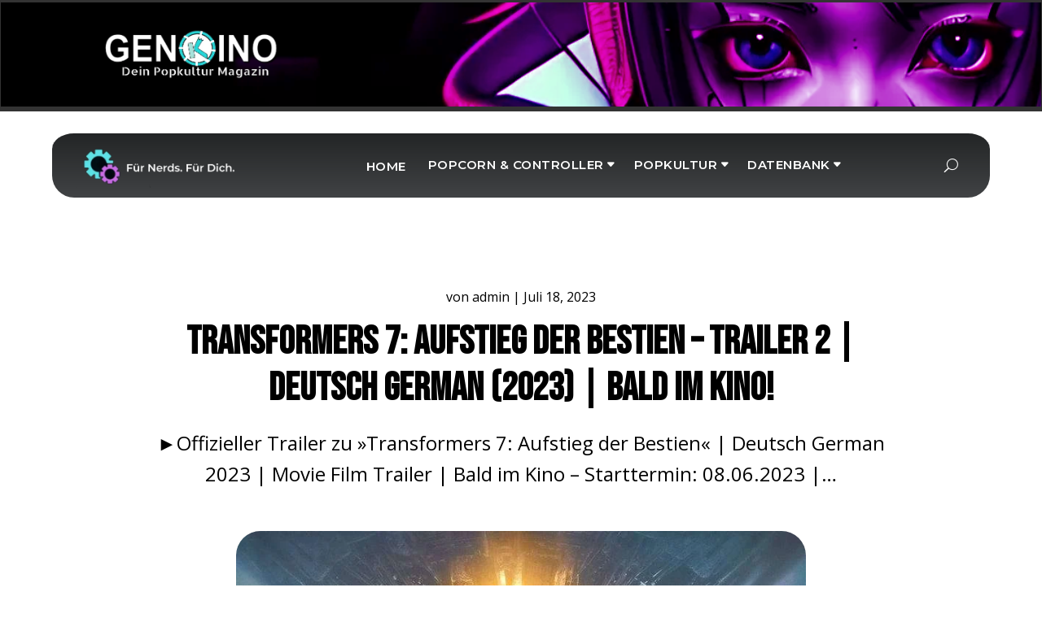

--- FILE ---
content_type: text/css
request_url: https://genkino-magazin.de/wp-content/litespeed/ucss/c2af02367dbb363f167fd374a314ca65.css?ver=c6b85
body_size: 2054
content:
ul{box-sizing:border-box}:root{--wp--preset--font-size--normal:16px;--wp--preset--font-size--huge:42px;--header-height:70px;--z-index-1:100;--z-index-2:200;--z-index-3:300;--z-index-4:400;--z-index-hp-action:400;--z-index-5:500;--z-index-6:600;--z-index-modal:600;--z-index-hp-action-modal:700;--z-index-10:1000;--z-index-intercom-1:1100;--z-index-intercom-2:1200;--z-index-intercom-3:1300;--z-index-max:2147483647;--z-index-child-1:10;--z-index-child-2:20;--tooltip-width:250px;--primary-hostinger:#673de6;--primary-light-hostinger:#ebe4ff;--secondary-hostinger:#ff4546;--header-text-hostinger:rgba(#ebe4ff,30%);--primary-hosting24:#2760b8;--primary-light-hosting24:#ebe4ff;--secondary-hosting24:#ff6525;--header-text-hosting24:rgba(#2760b8,30%);--primary-weblink:#4285f4;--primary-light-weblink:#ebe4ff;--secondary-weblink:#ff6525;--header-text-weblink:rgba(#4285f4,30%);--primary-hostmania:#4285f4;--primary-light-hostmania:#ebe4ff;--secondary-hostmania:#ff6525;--header-text-hostmania:rgba(#4285f4,30%);--amazon-button-color:#000;--amazon-button-border:#74612f;--amazon-button-bg-gradient-1:#f2dfa7;--amazon-button-bg-gradient-2:#e9c565;--swiper-theme-color:#007aff;--swiper-navigation-size:44px}html :where(img[class*=wp-image-]){height:auto;max-width:100%}:focus>[class*=" c4-border"] figcaption:after,:focus>[class*=" c4-border"] figcaption:before,:focus>[class*=" c4-border"]:after,:focus>[class*=" c4-border"]:before,:focus>[class^=c4-border] figcaption:after,:focus>[class^=c4-border] figcaption:before,:focus>[class^=c4-border]:after,:focus>[class^=c4-border]:before{transform:scale(1)}:focus>.c4-border-bottom:before,:focus>.c4-border-horiz figcaption:after,:focus>.c4-border-horiz figcaption:before,:focus>.c4-border-vert:after,:focus>.c4-border-vert:before{transition-delay:480ms}:focus>.c4-border-bottom:after{transition-delay:0s}:focus>.c4-border-right figcaption:before,:focus>.c4-border-top:after{transition-delay:480ms}:focus>.c4-border-right figcaption:after,:focus>.c4-border-top:before{transition-delay:0s}:focus>.c4-border-left figcaption:after{transition-delay:480ms}:focus>.c4-border-left figcaption:before,:focus>.c4-border-top-left figcaption:before,:focus>.c4-border-top-left:before{transition-delay:0s}:focus>.c4-border-top-left figcaption:after,:focus>.c4-border-top-left:after{transition-delay:480ms;transition-delay:calc(var(--transition-duration)/1.25)}:focus>.c4-border-top-right:before{transition-delay:0s}:focus>.c4-border-bottom-left:before,:focus>.c4-border-top-right figcaption:before,:focus>.c4-border-top-right:after{transition-delay:480ms;transition-delay:calc(var(--transition-duration)/1.25)}:focus>.c4-border-bottom-left figcaption:before,:focus>.c4-border-bottom-left:after,:focus>.c4-border-top-right figcaption:after{transition-delay:0s}:focus>.c4-border-bottom-left figcaption:after,:focus>.c4-border-bottom-right figcaption:before,:focus>.c4-border-bottom-right:before{transition-delay:480ms;transition-delay:calc(var(--transition-duration)/1.25)}:focus>.c4-border-bottom-right figcaption:after,:focus>.c4-border-bottom-right:after,:focus>.c4-border-cc-1 figcaption:before{transition-delay:0s}:focus>.c4-border-cc-1:before{transition-delay:.3s}:focus>.c4-border-cc-1:after,:focus>.c4-border-ccc-1:before{transition-delay:.9s}:focus>.c4-border-cc-1 figcaption:after{transition-delay:.6s}:focus>.c4-border-ccc-1:after{transition-delay:.3s}:focus>.c4-border-ccc-1 figcaption:before{transition-delay:0s}:focus>.c4-border-ccc-1 figcaption:after{transition-delay:.6s}:focus>.c4-border-fade figcaption:after,:focus>.c4-border-fade figcaption:before,:focus>.c4-border-fade:after,:focus>.c4-border-fade:before{opacity:1}:focus>.c4-image-zoom-in img{transform:scale(1.25)}:focus>.c4-image-zoom-out img{transform:scale(1)}:focus>.c4-image-pan-up img{transform:scale(1.2) translate(0,-15%)}:focus>.c4-image-pan-down img{transform:scale(1.2) translate(0,15%)}:focus>.c4-image-pan-left img{transform:scale(1.2) translate(-15%,0)}:focus>.c4-image-pan-right img{transform:scale(1.2) translate(15%,0)}:focus>.c4-image-blur img{filter:blur(4px);transform:scale(1.1)}:focus>.c4-image-rotate-left img{transform:scale(1.3) rotate(-15deg)}:focus>.c4-image-rotate-right img{transform:scale(1.3) rotate(15deg)}:focus>.c4-izmir [class*=" c4-fade"],:focus>.c4-izmir [class^=c4-fade]{opacity:1;transform:translate(0)}:focus>.c4-izmir [class*=" c4-reveal"],:focus>.c4-izmir [class*=" c4-rotate"],:focus>.c4-izmir [class^=c4-reveal],:focus>.c4-izmir [class^=c4-rotate],:focus>.c4-izmir figcaption>*,:focus>.c4-izmir>img{opacity:1}:focus>.c4-izmir [class*=" c4-reveal"]>*,:focus>.c4-izmir [class*=" c4-rotate"]>*,:focus>.c4-izmir [class^=c4-reveal]>*,:focus>.c4-izmir [class^=c4-rotate]>*{transform:translate(0) rotate(0)}@font-face{font-display:swap;font-family:lg;src:url(/wp-content/plugins/diviflash/public/css/fonts/lg.eot?n1z373);src:url(/wp-content/plugins/diviflash/public/css/fonts/lg.eot?#iefixn1z373)format("embedded-opentype"),url(/wp-content/plugins/diviflash/public/css/fonts/lg.woff?n1z373)format("woff"),url(/wp-content/plugins/diviflash/public/css/fonts/lg.ttf?n1z373)format("truetype"),url(/wp-content/plugins/diviflash/public/css/fonts/lg.svg?n1z373#lg)format("svg");font-weight:400;font-style:normal}body #page-container{margin-top:0!important}.dtq-news-tricker{position:relative;display:flex;align-items:center}.dtq-news-title{color:#fff;font-size:16px;border-style:solid}.dtq-news-tricker .dtq-news-wrap{padding:0!important;list-style:none!important;margin-bottom:0!important}.dtq-news-tricker .dtq-news-wrap,.dtq-news-tricker .dtq-news-wrap li{white-space:nowrap;display:inline-block}.dtq-news-container{overflow:hidden;flex:1 1;min-height:5px}button::-moz-focus-inner{padding:0;border:0}.dtq-module a{color:inherit}.et_pb_post_extra:last-child{margin-bottom:0}.et_pb_blog_extras .et_pb_animation_off.et-waypoint:not(.et_pb_counters){opacity:1!important}.et_pb_text_align_left{text-align:left}.el-dbe-blog-extra,.et_pb_text_align_center{text-align:center}.et_pb_post_extra{display:-ms-flexbox;display:flex;-ms-flex-wrap:wrap;flex-wrap:wrap;width:100%}.et_pb_post_extra .post-content{-ms-flex-order:1;order:1;background:#fff}.et_pb_post_extra .entry-title{margin-top:10px;margin-bottom:10px}.et_pb_post_extra .post-content .post-meta{font-size:.875rem}.et_pb_post_extra.el_dbe_list .post-content{width:100%;float:left}.et_pb_post_extra.el_dbe_list .post-content .entry-title{margin-top:0;padding-bottom:0}.et_pb_post_extra.el_dbe_list .post-content .post-meta{padding-bottom:0}:focus>.df-hover-trigger .df-hover-effect .df-overlay{opacity:1}:focus>.df-image-zoom-in img{-webkit-transform:scale(1.25);transform:scale(1.25)}:focus>.df-image-zoom-out img{-webkit-transform:scale(1);transform:scale(1)}:focus>.df-image-pan-up img{-webkit-transform:scale(1.2) translateY(-15%);transform:scale(1.2) translateY(-15%)}:focus>.df-image-pan-down img{-webkit-transform:scale(1.2) translateY(15%);transform:scale(1.2) translateY(15%)}:focus>.df-image-pan-left img{-webkit-transform:scale(1.2) translate(-15%);transform:scale(1.2) translate(-15%)}:focus>.df-image-pan-right img{-webkit-transform:scale(1.2) translate(15%);transform:scale(1.2) translate(15%)}:focus>.df-image-blur img{-webkit-filter:blur(4px);filter:blur(4px);-webkit-transform:scale(1.1);transform:scale(1.1)}:focus>.df-image-rotate-left img{-webkit-transform:scale(1.3) rotate(-15deg);transform:scale(1.3) rotate(-15deg)}:focus>.df-image-rotate-right img{-webkit-transform:scale(1.3) rotate(15deg);transform:scale(1.3) rotate(15deg)}#difl-social-share-container .et_pb_module,.et-db #et-boc .et-l #difl-social-share-container .et_pb_module{margin:unset}.difl_social_share_container{width:auto;display:-ms-inline-flexbox;display:inline-flex;-ms-flex-pack:center;justify-content:center;-ms-flex-align:start;align-items:flex-start;-ms-flex-wrap:wrap;flex-wrap:wrap}.difl_social_share_item{line-height:0}.difl_social_share_icon i,.difl_social_share_item_wrapper{display:-ms-flexbox;display:flex;-ms-flex-align:center;align-items:center}.difl_social_share_item_wrapper{--df-ss-icon-font-size:16px;border-style:solid;-ms-flex-pack:start;justify-content:start;text-decoration:none}.difl_social_share_item_wrapper:hover{z-index:10}.difl_social_share_icon,.difl_social_share_icon i:before{text-align:center;height:calc(2*var(--df-ss-icon-font-size));width:calc(2*var(--df-ss-icon-font-size))}.difl_social_share_icon{color:#fff;z-index:2;border-style:solid;overflow:hidden}.difl_social_share_icon i{font-size:var(--df-ss-icon-font-size);line-height:calc(2*var(--df-ss-icon-font-size));height:100%;width:100%;-ms-flex-pack:center;justify-content:center}.difl_social_share_icon i:before{content:"";font-family:ETmodules;speak:none;font-style:normal;font-weight:400;font-variant:normal;text-transform:none}.difl_social_share_icon .df-social-share-fa-icon:before{font-family:FontAwesome}.difl_social_share_icon .df-social-share-reddit:before{content:""}.difl_social_share_icon .df-social-share-facebook:before{content:""}.difl_social_share_icon .df-social-share-twitter:before{content:""}body,body .et_pb_bg_layout_light .et_pb_post p{font-size:16px}h1,h2,h3,h4,h5,h6{color:#000;font-style:normal;text-transform:uppercase;text-decoration:none}body{line-height:1.8em}body,body .et_pb_bg_layout_light .et_pb_post p{font-weight:400}.mobile_menu_bar:after,.mobile_menu_bar:before,.nav-single a,a{color:#2ec4b6}.nav li ul{border-color:#2ec4b6}.et_pb_row{max-width:1800px}@media only screen and (min-width:2250px){.et_pb_row{padding:45px 0}.et_pb_section{padding:90px 0}}.et_pb_blog_grid h2,.et_pb_title_container h1,h1,h2,h3,h4,h5,h6{font-weight:700}@media only screen and (max-width:767px){body{font-size:15px}}h1,h2,h3,h4,h5,h6{font-family:"Bebas Neue",display}body,input,textarea{font-family:"Open Sans",Helvetica,Arial,Lucida,sans-serif}

--- FILE ---
content_type: text/css
request_url: https://genkino-magazin.de/wp-content/et-cache/26711/et-core-unified-tb-29544-tb-317130-tb-29545-deferred-26711.min.css?ver=1747818886
body_size: 2308
content:
.et_pb_section_1_tb_header.et_pb_section{padding-top:0px;padding-bottom:0px;background-color:RGBA(255,255,255,0)!important}.et_pb_row_1_tb_header.et_pb_row{padding-top:0px!important;padding-top:0px}.et_pb_row_1_tb_header,body #page-container .et-db #et-boc .et-l .et_pb_row_1_tb_header.et_pb_row,body.et_pb_pagebuilder_layout.single #page-container #et-boc .et-l .et_pb_row_1_tb_header.et_pb_row,body.et_pb_pagebuilder_layout.single.et_full_width_page #page-container #et-boc .et-l .et_pb_row_1_tb_header.et_pb_row{max-width:1200px}.et_pb_menu_0_tb_header.et_pb_menu ul li a{font-family:'Montserrat',Helvetica,Arial,Lucida,sans-serif;font-weight:600;text-transform:uppercase;font-size:15px;color:#ffffff!important;letter-spacing:0.5px}.et_pb_menu_0_tb_header.et_pb_menu{background-color:#ffffff;border-radius:27px 27px 27px 27px;border-top-width:8px;border-color:#FFFFFF;background:linear-gradient(#232526,#414345)!important}.et_pb_menu_0_tb_header{padding-top:12px;padding-right:9px;padding-bottom:12px;padding-left:9px;transform:translateX(0px) translateY(19px)}.et_pb_menu_0_tb_header.et_pb_menu .et-menu-nav li ul.sub-menu{border:none!important;padding:0}.et_pb_menu_0_tb_header.et_pb_menu ul li.current-menu-item a{color:#ffffff!important}.et_pb_menu_0_tb_header.et_pb_menu .nav li ul,.et_pb_menu_0_tb_header.et_pb_menu .et_mobile_menu,.et_pb_menu_0_tb_header.et_pb_menu .et_mobile_menu ul{background-color:#ffffff!important}.et_pb_menu_0_tb_header .et_pb_menu__logo-wrap .et_pb_menu__logo img{width:auto}.et_pb_menu_0_tb_header .et_pb_menu_inner_container>.et_pb_menu__logo-wrap,.et_pb_menu_0_tb_header .et_pb_menu__logo-slot{width:auto;max-width:100%}.et_pb_menu_0_tb_header .et_pb_menu_inner_container>.et_pb_menu__logo-wrap .et_pb_menu__logo img,.et_pb_menu_0_tb_header .et_pb_menu__logo-slot .et_pb_menu__logo-wrap img{height:55px;max-height:none}.et_pb_menu_0_tb_header .mobile_nav .mobile_menu_bar:before,.et_pb_menu_0_tb_header .et_pb_menu__icon.et_pb_menu__cart-button{color:#ffffff}.et_pb_menu_0_tb_header .et_pb_menu__icon.et_pb_menu__search-button,.et_pb_menu_0_tb_header .et_pb_menu__icon.et_pb_menu__close-search-button{display:flex;color:#ffffff}.et_pb_row_2_tb_header.et_pb_row{padding-top:0px!important;padding-bottom:0px!important;padding-top:0px;padding-bottom:0px}.et_pb_row_2_tb_header{transform:translateX(-7px) translateY(-270px)}@media only screen and (min-width:981px){.et_pb_row_1_tb_header,body #page-container .et-db #et-boc .et-l .et_pb_row_1_tb_header.et_pb_row,body.et_pb_pagebuilder_layout.single #page-container #et-boc .et-l .et_pb_row_1_tb_header.et_pb_row,body.et_pb_pagebuilder_layout.single.et_full_width_page #page-container #et-boc .et-l .et_pb_row_1_tb_header.et_pb_row{width:90%}}@media only screen and (max-width:980px){.et_pb_row_1_tb_header,body #page-container .et-db #et-boc .et-l .et_pb_row_1_tb_header.et_pb_row,body.et_pb_pagebuilder_layout.single #page-container #et-boc .et-l .et_pb_row_1_tb_header.et_pb_row,body.et_pb_pagebuilder_layout.single.et_full_width_page #page-container #et-boc .et-l .et_pb_row_1_tb_header.et_pb_row{width:100%}.et_pb_menu_0_tb_header.et_pb_menu{border-top-width:8px}.et_pb_menu_0_tb_header .et_pb_menu__icon.et_pb_menu__search-button,.et_pb_menu_0_tb_header .et_pb_menu__icon.et_pb_menu__close-search-button{display:none}}@media only screen and (max-width:767px){.et_pb_menu_0_tb_header.et_pb_menu{border-top-width:8px}.et_pb_menu_0_tb_header .et_pb_menu__icon.et_pb_menu__search-button,.et_pb_menu_0_tb_header .et_pb_menu__icon.et_pb_menu__close-search-button{display:none}}.et_pb_section_0_tb_body.et_pb_section{padding-bottom:26px}.et_pb_row_0_tb_body{display:flex;align-items:center;flex-wrap:wrap}.et_pb_code_0_tb_body{margin-bottom:0px!important}.et_pb_post_title_0_tb_body .et_pb_title_container h1.entry-title,.et_pb_post_title_0_tb_body .et_pb_title_container h2.entry-title,.et_pb_post_title_0_tb_body .et_pb_title_container h3.entry-title,.et_pb_post_title_0_tb_body .et_pb_title_container h4.entry-title,.et_pb_post_title_0_tb_body .et_pb_title_container h5.entry-title,.et_pb_post_title_0_tb_body .et_pb_title_container h6.entry-title{font-weight:700;font-size:34px;color:#000000!important;line-height:1.2em}.et_pb_post_title_0_tb_body .et_pb_title_container .et_pb_title_meta_container,.et_pb_post_title_0_tb_body .et_pb_title_container .et_pb_title_meta_container a{font-family:'Open Sans',Helvetica,Arial,Lucida,sans-serif;font-weight:400;font-size:16px;color:#000000!important}.et_pb_section .et_pb_post_title_0_tb_body.et_pb_post_title{margin-bottom:15px!important}.et_pb_post_title_1_tb_body .et_pb_title_container h1.entry-title,.et_pb_post_title_1_tb_body .et_pb_title_container h2.entry-title,.et_pb_post_title_1_tb_body .et_pb_title_container h3.entry-title,.et_pb_post_title_1_tb_body .et_pb_title_container h4.entry-title,.et_pb_post_title_1_tb_body .et_pb_title_container h5.entry-title,.et_pb_post_title_1_tb_body .et_pb_title_container h6.entry-title{font-weight:700;font-size:48px;color:#000000!important;line-height:1.2em}.et_pb_post_title_1_tb_body .et_pb_title_container .et_pb_title_meta_container,.et_pb_post_title_1_tb_body .et_pb_title_container .et_pb_title_meta_container a,.et_pb_blog_0_tb_body .et_pb_post .post-meta,.et_pb_blog_0_tb_body .et_pb_post .post-meta a,#left-area .et_pb_blog_0_tb_body .et_pb_post .post-meta,#left-area .et_pb_blog_0_tb_body .et_pb_post .post-meta a{font-family:'Open Sans',Helvetica,Arial,Lucida,sans-serif;font-weight:400;color:#2ec4b6!important}.et_pb_section .et_pb_post_title_1_tb_body.et_pb_post_title,.et_pb_heading_0_tb_body{margin-bottom:10px!important}.et_pb_text_0_tb_body.et_pb_text,.et_pb_text_0_tb_body.et_pb_text blockquote{color:#000000!important}.et_pb_text_0_tb_body{line-height:1.6em;font-family:'Open Sans',Helvetica,Arial,Lucida,sans-serif;font-weight:400;font-size:24px;line-height:1.6em}.et_pb_text_0_tb_body.et_pb_text a{color:#2ec4b6!important}.et_pb_text_0_tb_body a{font-weight:400}.et_pb_text_0_tb_body blockquote{font-family:'Bebas Neue',display;font-weight:700;border-color:rgba(0,191,181,0.66)}.et_pb_text_0_tb_body h1{font-family:'Bebas Neue',display;font-weight:700;font-size:72px;color:#000000!important;line-height:1.15em}.et_pb_text_0_tb_body h2,.et_pb_heading_0_tb_body .et_pb_heading_container h1,.et_pb_heading_0_tb_body .et_pb_heading_container h2,.et_pb_heading_0_tb_body .et_pb_heading_container h3,.et_pb_heading_0_tb_body .et_pb_heading_container h4,.et_pb_heading_0_tb_body .et_pb_heading_container h5,.et_pb_heading_0_tb_body .et_pb_heading_container h6,.et_pb_comments_0_tb_body h1.page_title,.et_pb_comments_0_tb_body h2.page_title,.et_pb_comments_0_tb_body h3.page_title,.et_pb_comments_0_tb_body h4.page_title,.et_pb_comments_0_tb_body h5.page_title,.et_pb_comments_0_tb_body h6.page_title{font-family:'Bebas Neue',display;font-weight:700;font-size:50px;color:#000000!important;line-height:1.2em}.et_pb_text_0_tb_body h3,.et_pb_comments_0_tb_body .comment-reply-title{font-family:'Bebas Neue',display;font-weight:700;font-size:32px;color:#000000!important;line-height:1.3em}.et_pb_text_0_tb_body h4{font-family:'Bebas Neue',display;font-weight:700;font-size:24px;color:#000000!important;line-height:1.4em}.et_pb_text_0_tb_body h5{font-family:'Bebas Neue',display;font-weight:700;font-size:18px;color:#000000!important;line-height:1.4em}.et_pb_text_0_tb_body h6{font-family:'Bebas Neue',display;font-weight:700;color:#000000!important;line-height:1.5em}.et_pb_row_1_tb_body.et_pb_row{padding-bottom:11px!important;padding-bottom:11px}.et_pb_row_1_tb_body,body #page-container .et-db #et-boc .et-l .et_pb_row_1_tb_body.et_pb_row,body.et_pb_pagebuilder_layout.single #page-container #et-boc .et-l .et_pb_row_1_tb_body.et_pb_row,body.et_pb_pagebuilder_layout.single.et_full_width_page #page-container #et-boc .et-l .et_pb_row_1_tb_body.et_pb_row{max-width:700px}.et_pb_image_0_tb_body .et_pb_image_wrap{border-radius:30px 30px 30px 30px;overflow:hidden}.et_pb_image_0_tb_body{margin-bottom:50px!important;text-align:left;margin-left:0}.et_pb_blog_0_tb_body .et_pb_post .entry-title a,.et_pb_blog_0_tb_body .not-found-title{font-family:'Bebas Neue',display!important;font-weight:700!important;color:#000000!important}.et_pb_blog_0_tb_body .et_pb_post .entry-title,.et_pb_blog_0_tb_body .not-found-title{font-size:18px!important;line-height:1.4em!important}.et_pb_blog_0_tb_body .et_pb_post,.et_pb_blog_0_tb_body .et_pb_post .post-content *{color:#666666!important}.et_pb_blog_0_tb_body .et_pb_post p{line-height:1.75em}.et_pb_blog_0_tb_body .et_pb_post .post-content,.et_pb_blog_0_tb_body.et_pb_bg_layout_light .et_pb_post .post-content p,.et_pb_blog_0_tb_body.et_pb_bg_layout_dark .et_pb_post .post-content p{font-family:'Open Sans',Helvetica,Arial,Lucida,sans-serif;font-weight:400;line-height:1.75em}.et_pb_blog_0_tb_body .et_pb_post div.post-content a.more-link{font-family:'Open Sans',Helvetica,Arial,Lucida,sans-serif;font-weight:700;color:rgba(0,191,181,0.66)!important}.et_pb_blog_0_tb_body .pagination a{font-family:'Open Sans',Helvetica,Arial,Lucida,sans-serif;font-weight:700;font-size:18px;color:rgba(0,191,181,0.66)!important}.et_pb_blog_0_tb_body .et_pb_blog_grid .et_pb_post{border-radius:6px 6px 6px 6px;overflow:hidden;border-width:2px;border-color:rgba(0,0,0,0.08)}.et_pb_blog_0_tb_body{width:73%}.et_pb_comments_0_tb_body .comment_postinfo span{font-family:'Open Sans',Helvetica,Arial,Lucida,sans-serif!important;font-weight:400!important;color:#000000!important}.et_pb_comments_0_tb_body .comment-content p{font-family:'Open Sans',Helvetica,Arial,Lucida,sans-serif;font-weight:400;font-size:16px;color:#666666!important;line-height:1.75em}.et_pb_comments_0_tb_body #commentform textarea,.et_pb_comments_0_tb_body #commentform input[type='text'],.et_pb_comments_0_tb_body #commentform input[type='email'],.et_pb_comments_0_tb_body #commentform input[type='url'],.et_pb_comments_0_tb_body #commentform label{font-family:'Open Sans',Helvetica,Arial,Lucida,sans-serif!important;font-weight:400!important;font-size:14px!important}.et_pb_comments_0_tb_body.et_pb_comments_module .commentlist li img.avatar{border-radius:200px 200px 200px 200px;overflow:hidden}.et_pb_comments_0_tb_body #commentform textarea,.et_pb_comments_0_tb_body #commentform input[type='text'],.et_pb_comments_0_tb_body #commentform input[type='email'],.et_pb_comments_0_tb_body #commentform input[type='url']{border-radius:6px 6px 6px 6px;overflow:hidden;border-width:2px!important;border-color:rgba(0,0,0,0.08)!important;background-color:RGBA(255,255,255,0);color:#666666;padding-top:18px;padding-bottom:18px}body #page-container .et_pb_section .et_pb_comments_0_tb_body.et_pb_comments_module .et_pb_button{color:#FFFFFF!important;border-width:0px!important;border-radius:100px;font-size:14px;font-family:'Open Sans',Helvetica,Arial,Lucida,sans-serif!important;font-weight:700!important;background-color:#2ec4b6;padding-top:12px!important;padding-right:24px!important;padding-bottom:12px!important;padding-left:24px!important}body #page-container .et_pb_section .et_pb_comments_0_tb_body.et_pb_comments_module .et_pb_button:after{font-size:1.6em}body.et_button_custom_icon #page-container .et_pb_comments_0_tb_body.et_pb_comments_module .et_pb_button:after{font-size:14px}.et_pb_comments_0_tb_body #commentform textarea::-webkit-input-placeholder{color:#666666}.et_pb_comments_0_tb_body #commentform textarea::-moz-placeholder{color:#666666}.et_pb_comments_0_tb_body #commentform textarea:-ms-input-placeholder{color:#666666}.et_pb_comments_0_tb_body #commentform input::-webkit-input-placeholder{color:#666666}.et_pb_comments_0_tb_body #commentform input::-moz-placeholder{color:#666666}.et_pb_comments_0_tb_body #commentform input:-ms-input-placeholder{color:#666666}.et_pb_comments_0_tb_body #commentform textarea:focus,.et_pb_comments_0_tb_body #commentform input[type='text']:focus,.et_pb_comments_0_tb_body #commentform input[type='email']:focus,.et_pb_comments_0_tb_body #commentform input[type='url']:focus{color:#666666}.et_pb_comments_0_tb_body #commentform textarea:focus::-webkit-input-placeholder{color:#666666}.et_pb_comments_0_tb_body #commentform textarea:focus::-moz-placeholder{color:#666666}.et_pb_comments_0_tb_body #commentform textarea:focus:-ms-input-placeholder{color:#666666}.et_pb_comments_0_tb_body #commentform input:focus::-webkit-input-placeholder{color:#666666}.et_pb_comments_0_tb_body #commentform input:focus::-moz-placeholder{color:#666666}.et_pb_comments_0_tb_body #commentform input:focus:-ms-input-placeholder{color:#666666}@media only screen and (min-width:981px){.et_pb_row_0_tb_body,body #page-container .et-db #et-boc .et-l .et_pb_row_0_tb_body.et_pb_row,body.et_pb_pagebuilder_layout.single #page-container #et-boc .et-l .et_pb_row_0_tb_body.et_pb_row,body.et_pb_pagebuilder_layout.single.et_full_width_page #page-container #et-boc .et-l .et_pb_row_0_tb_body.et_pb_row{width:70%}}@media only screen and (max-width:980px){.et_pb_row_0_tb_body,body #page-container .et-db #et-boc .et-l .et_pb_row_0_tb_body.et_pb_row,body.et_pb_pagebuilder_layout.single #page-container #et-boc .et-l .et_pb_row_0_tb_body.et_pb_row,body.et_pb_pagebuilder_layout.single.et_full_width_page #page-container #et-boc .et-l .et_pb_row_0_tb_body.et_pb_row{width:80%}.et_pb_post_title_0_tb_body .et_pb_title_container h1.entry-title,.et_pb_post_title_0_tb_body .et_pb_title_container h2.entry-title,.et_pb_post_title_0_tb_body .et_pb_title_container h3.entry-title,.et_pb_post_title_0_tb_body .et_pb_title_container h4.entry-title,.et_pb_post_title_0_tb_body .et_pb_title_container h5.entry-title,.et_pb_post_title_0_tb_body .et_pb_title_container h6.entry-title{font-size:30px}.et_pb_post_title_1_tb_body .et_pb_title_container h1.entry-title,.et_pb_post_title_1_tb_body .et_pb_title_container h2.entry-title,.et_pb_post_title_1_tb_body .et_pb_title_container h3.entry-title,.et_pb_post_title_1_tb_body .et_pb_title_container h4.entry-title,.et_pb_post_title_1_tb_body .et_pb_title_container h5.entry-title,.et_pb_post_title_1_tb_body .et_pb_title_container h6.entry-title{font-size:36px}.et_pb_text_0_tb_body{font-size:20px}.et_pb_text_0_tb_body h1{font-size:40px}.et_pb_text_0_tb_body h2,.et_pb_heading_0_tb_body .et_pb_heading_container h1,.et_pb_heading_0_tb_body .et_pb_heading_container h2,.et_pb_heading_0_tb_body .et_pb_heading_container h3,.et_pb_heading_0_tb_body .et_pb_heading_container h4,.et_pb_heading_0_tb_body .et_pb_heading_container h5,.et_pb_heading_0_tb_body .et_pb_heading_container h6,.et_pb_comments_0_tb_body h1.page_title,.et_pb_comments_0_tb_body h2.page_title,.et_pb_comments_0_tb_body h3.page_title,.et_pb_comments_0_tb_body h4.page_title,.et_pb_comments_0_tb_body h5.page_title,.et_pb_comments_0_tb_body h6.page_title{font-size:28px}.et_pb_text_0_tb_body h3,.et_pb_comments_0_tb_body .comment-reply-title{font-size:22px}.et_pb_text_0_tb_body h4{font-size:18px}.et_pb_text_0_tb_body h5,.et_pb_blog_0_tb_body .pagination a,.et_pb_comments_0_tb_body .comment-content p{font-size:15px}.et_pb_text_0_tb_body h6{font-size:13px}.et_pb_row_1_tb_body.et_pb_row{padding-bottom:0px!important;padding-bottom:0px!important}.et_pb_image_0_tb_body .et_pb_image_wrap img{width:auto}.et_pb_blog_0_tb_body .et_pb_post .entry-title,.et_pb_blog_0_tb_body .not-found-title{font-size:15px!important}body #page-container .et_pb_section .et_pb_comments_0_tb_body.et_pb_comments_module .et_pb_button:after{display:inline-block;opacity:0}body #page-container .et_pb_section .et_pb_comments_0_tb_body.et_pb_comments_module .et_pb_button:hover:after{opacity:1}}@media only screen and (max-width:767px){.et_pb_post_title_0_tb_body .et_pb_title_container h1.entry-title,.et_pb_post_title_0_tb_body .et_pb_title_container h2.entry-title,.et_pb_post_title_0_tb_body .et_pb_title_container h3.entry-title,.et_pb_post_title_0_tb_body .et_pb_title_container h4.entry-title,.et_pb_post_title_0_tb_body .et_pb_title_container h5.entry-title,.et_pb_post_title_0_tb_body .et_pb_title_container h6.entry-title,.et_pb_post_title_1_tb_body .et_pb_title_container h1.entry-title,.et_pb_post_title_1_tb_body .et_pb_title_container h2.entry-title,.et_pb_post_title_1_tb_body .et_pb_title_container h3.entry-title,.et_pb_post_title_1_tb_body .et_pb_title_container h4.entry-title,.et_pb_post_title_1_tb_body .et_pb_title_container h5.entry-title,.et_pb_post_title_1_tb_body .et_pb_title_container h6.entry-title,.et_pb_text_0_tb_body h1{font-size:24px}.et_pb_text_0_tb_body{font-size:16px}.et_pb_text_0_tb_body h2,.et_pb_heading_0_tb_body .et_pb_heading_container h1,.et_pb_heading_0_tb_body .et_pb_heading_container h2,.et_pb_heading_0_tb_body .et_pb_heading_container h3,.et_pb_heading_0_tb_body .et_pb_heading_container h4,.et_pb_heading_0_tb_body .et_pb_heading_container h5,.et_pb_heading_0_tb_body .et_pb_heading_container h6,.et_pb_comments_0_tb_body h1.page_title,.et_pb_comments_0_tb_body h2.page_title,.et_pb_comments_0_tb_body h3.page_title,.et_pb_comments_0_tb_body h4.page_title,.et_pb_comments_0_tb_body h5.page_title,.et_pb_comments_0_tb_body h6.page_title{font-size:20px}.et_pb_text_0_tb_body h3,.et_pb_comments_0_tb_body .comment-reply-title{font-size:17px}.et_pb_text_0_tb_body h4{font-size:15px}.et_pb_text_0_tb_body h5,.et_pb_blog_0_tb_body .pagination a,.et_pb_comments_0_tb_body .comment-content p{font-size:14px}.et_pb_text_0_tb_body h6{font-size:13px}.et_pb_row_1_tb_body.et_pb_row{padding-bottom:0px!important;padding-bottom:0px!important}.et_pb_image_0_tb_body .et_pb_image_wrap img{width:auto}.et_pb_blog_0_tb_body .et_pb_post .entry-title,.et_pb_blog_0_tb_body .not-found-title{font-size:14.5px!important}body #page-container .et_pb_section .et_pb_comments_0_tb_body.et_pb_comments_module .et_pb_button:after{display:inline-block;opacity:0}body #page-container .et_pb_section .et_pb_comments_0_tb_body.et_pb_comments_module .et_pb_button:hover:after{opacity:1}}.et_pb_section_0_tb_footer.et_pb_section{background-color:#000000!important}.et_pb_cta_0_tb_footer.et_pb_promo h2,.et_pb_cta_0_tb_footer.et_pb_promo h1.et_pb_module_header,.et_pb_cta_0_tb_footer.et_pb_promo h3.et_pb_module_header,.et_pb_cta_0_tb_footer.et_pb_promo h4.et_pb_module_header,.et_pb_cta_0_tb_footer.et_pb_promo h5.et_pb_module_header,.et_pb_cta_0_tb_footer.et_pb_promo h6.et_pb_module_header{font-family:'Bebas Neue',display!important;font-weight:700!important;font-size:50px!important;line-height:1.2em!important}.et_pb_cta_0_tb_footer.et_pb_promo .et_pb_promo_description div{font-family:'Open Sans',Helvetica,Arial,Lucida,sans-serif;font-weight:400;font-size:18px;line-height:1.75em}.et_pb_cta_0_tb_footer.et_pb_promo a,.et_pb_text_0_tb_footer.et_pb_text,.et_pb_text_0_tb_footer.et_pb_text a,.et_pb_text_0_tb_footer.et_pb_text blockquote{color:#FFFFFF!important}.et_pb_cta_0_tb_footer.et_pb_promo{background-color:#2ec4b6;border-radius:6px 6px 6px 6px;overflow:hidden}body #page-container .et_pb_section .et_pb_cta_0_tb_footer.et_pb_promo .et_pb_promo_button.et_pb_button{color:#2ec4b6!important;border-width:0px!important;border-radius:100px;font-size:14px;font-family:'Open Sans',Helvetica,Arial,Lucida,sans-serif!important;font-weight:700!important;background-color:#FFFFFF}body #page-container .et_pb_section .et_pb_cta_0_tb_footer.et_pb_promo .et_pb_promo_button.et_pb_button:after{font-size:1.6em}body.et_button_custom_icon #page-container .et_pb_cta_0_tb_footer.et_pb_promo .et_pb_promo_button.et_pb_button:after{font-size:14px}.et_pb_cta_0_tb_footer{box-shadow:inset 10px 10px 0px 0px rgba(0,0,0,0.3);transform:scaleX(1.06) scaleY(1.06)}body #page-container .et_pb_section .et_pb_cta_0_tb_footer.et_pb_promo .et_pb_button_wrapper .et_pb_promo_button.et_pb_button{padding-top:12px!important;padding-right:24px!important;padding-bottom:12px!important;padding-left:24px!important}.et_pb_heading_0_tb_footer .et_pb_heading_container h1,.et_pb_heading_0_tb_footer .et_pb_heading_container h2,.et_pb_heading_0_tb_footer .et_pb_heading_container h3,.et_pb_heading_0_tb_footer .et_pb_heading_container h4,.et_pb_heading_0_tb_footer .et_pb_heading_container h5,.et_pb_heading_0_tb_footer .et_pb_heading_container h6,.et_pb_heading_1_tb_footer .et_pb_heading_container h1,.et_pb_heading_1_tb_footer .et_pb_heading_container h2,.et_pb_heading_1_tb_footer .et_pb_heading_container h3,.et_pb_heading_1_tb_footer .et_pb_heading_container h4,.et_pb_heading_1_tb_footer .et_pb_heading_container h5,.et_pb_heading_1_tb_footer .et_pb_heading_container h6,.et_pb_heading_2_tb_footer .et_pb_heading_container h1,.et_pb_heading_2_tb_footer .et_pb_heading_container h2,.et_pb_heading_2_tb_footer .et_pb_heading_container h3,.et_pb_heading_2_tb_footer .et_pb_heading_container h4,.et_pb_heading_2_tb_footer .et_pb_heading_container h5,.et_pb_heading_2_tb_footer .et_pb_heading_container h6,.et_pb_heading_3_tb_footer .et_pb_heading_container h1,.et_pb_heading_3_tb_footer .et_pb_heading_container h2,.et_pb_heading_3_tb_footer .et_pb_heading_container h3,.et_pb_heading_3_tb_footer .et_pb_heading_container h4,.et_pb_heading_3_tb_footer .et_pb_heading_container h5,.et_pb_heading_3_tb_footer .et_pb_heading_container h6,.et_pb_text_0_tb_footer h5{font-family:'Arvo',Georgia,"Times New Roman",serif;font-weight:Arvo_weight;font-size:18px;color:#FFFFFF!important;line-height:1.4em}.et_pb_heading_0_tb_footer,.et_pb_heading_1_tb_footer,.et_pb_heading_2_tb_footer,.et_pb_heading_3_tb_footer{margin-bottom:10px!important}.et_pb_text_0_tb_footer{line-height:1.75em;font-family:'Lato',Helvetica,Arial,Lucida,sans-serif;font-weight:Lato_weight;line-height:1.75em}.et_pb_text_0_tb_footer a{text-decoration:underline}.et_pb_text_0_tb_footer blockquote{font-family:'Arvo',Georgia,"Times New Roman",serif;font-weight:Arvo_weight;border-color:#FFFFFF}.et_pb_text_0_tb_footer h1{font-family:'Arvo',Georgia,"Times New Roman",serif;font-weight:Arvo_weight;font-size:72px;color:#FFFFFF!important;line-height:1.15em}.et_pb_text_0_tb_footer h2{font-family:'Arvo',Georgia,"Times New Roman",serif;font-weight:Arvo_weight;font-size:50px;color:#FFFFFF!important;line-height:1.2em}.et_pb_text_0_tb_footer h3{font-family:'Arvo',Georgia,"Times New Roman",serif;font-weight:Arvo_weight;font-size:32px;color:#FFFFFF!important;line-height:1.3em}.et_pb_text_0_tb_footer h4{font-family:'Arvo',Georgia,"Times New Roman",serif;font-weight:Arvo_weight;font-size:24px;color:#FFFFFF!important;line-height:1.4em}.et_pb_text_0_tb_footer h6{font-family:'Arvo',Georgia,"Times New Roman",serif;font-weight:Arvo_weight;color:#FFFFFF!important;line-height:1.5em}.et_pb_social_media_follow_0_tb_footer li.et_pb_social_icon a.icon:before{color:#FFFFFF}@media only screen and (max-width:980px){.et_pb_cta_0_tb_footer.et_pb_promo h2,.et_pb_cta_0_tb_footer.et_pb_promo h1.et_pb_module_header,.et_pb_cta_0_tb_footer.et_pb_promo h3.et_pb_module_header,.et_pb_cta_0_tb_footer.et_pb_promo h4.et_pb_module_header,.et_pb_cta_0_tb_footer.et_pb_promo h5.et_pb_module_header,.et_pb_cta_0_tb_footer.et_pb_promo h6.et_pb_module_header{font-size:28px!important}.et_pb_cta_0_tb_footer.et_pb_promo .et_pb_promo_description div{font-size:16px}body #page-container .et_pb_section .et_pb_cta_0_tb_footer.et_pb_promo .et_pb_promo_button.et_pb_button:after{display:inline-block;opacity:0}body #page-container .et_pb_section .et_pb_cta_0_tb_footer.et_pb_promo .et_pb_promo_button.et_pb_button:hover:after{opacity:1}.et_pb_heading_0_tb_footer .et_pb_heading_container h1,.et_pb_heading_0_tb_footer .et_pb_heading_container h2,.et_pb_heading_0_tb_footer .et_pb_heading_container h3,.et_pb_heading_0_tb_footer .et_pb_heading_container h4,.et_pb_heading_0_tb_footer .et_pb_heading_container h5,.et_pb_heading_0_tb_footer .et_pb_heading_container h6,.et_pb_heading_1_tb_footer .et_pb_heading_container h1,.et_pb_heading_1_tb_footer .et_pb_heading_container h2,.et_pb_heading_1_tb_footer .et_pb_heading_container h3,.et_pb_heading_1_tb_footer .et_pb_heading_container h4,.et_pb_heading_1_tb_footer .et_pb_heading_container h5,.et_pb_heading_1_tb_footer .et_pb_heading_container h6,.et_pb_heading_2_tb_footer .et_pb_heading_container h1,.et_pb_heading_2_tb_footer .et_pb_heading_container h2,.et_pb_heading_2_tb_footer .et_pb_heading_container h3,.et_pb_heading_2_tb_footer .et_pb_heading_container h4,.et_pb_heading_2_tb_footer .et_pb_heading_container h5,.et_pb_heading_2_tb_footer .et_pb_heading_container h6,.et_pb_heading_3_tb_footer .et_pb_heading_container h1,.et_pb_heading_3_tb_footer .et_pb_heading_container h2,.et_pb_heading_3_tb_footer .et_pb_heading_container h3,.et_pb_heading_3_tb_footer .et_pb_heading_container h4,.et_pb_heading_3_tb_footer .et_pb_heading_container h5,.et_pb_heading_3_tb_footer .et_pb_heading_container h6,.et_pb_text_0_tb_footer,.et_pb_text_0_tb_footer h5{font-size:15px}.et_pb_text_0_tb_footer h1{font-size:40px}.et_pb_text_0_tb_footer h2{font-size:28px}.et_pb_text_0_tb_footer h3{font-size:22px}.et_pb_text_0_tb_footer h4{font-size:18px}.et_pb_text_0_tb_footer h6{font-size:13px}}@media only screen and (max-width:767px){.et_pb_cta_0_tb_footer.et_pb_promo h2,.et_pb_cta_0_tb_footer.et_pb_promo h1.et_pb_module_header,.et_pb_cta_0_tb_footer.et_pb_promo h3.et_pb_module_header,.et_pb_cta_0_tb_footer.et_pb_promo h4.et_pb_module_header,.et_pb_cta_0_tb_footer.et_pb_promo h5.et_pb_module_header,.et_pb_cta_0_tb_footer.et_pb_promo h6.et_pb_module_header{font-size:20px!important}.et_pb_cta_0_tb_footer.et_pb_promo .et_pb_promo_description div,.et_pb_heading_0_tb_footer .et_pb_heading_container h1,.et_pb_heading_0_tb_footer .et_pb_heading_container h2,.et_pb_heading_0_tb_footer .et_pb_heading_container h3,.et_pb_heading_0_tb_footer .et_pb_heading_container h4,.et_pb_heading_0_tb_footer .et_pb_heading_container h5,.et_pb_heading_0_tb_footer .et_pb_heading_container h6,.et_pb_heading_1_tb_footer .et_pb_heading_container h1,.et_pb_heading_1_tb_footer .et_pb_heading_container h2,.et_pb_heading_1_tb_footer .et_pb_heading_container h3,.et_pb_heading_1_tb_footer .et_pb_heading_container h4,.et_pb_heading_1_tb_footer .et_pb_heading_container h5,.et_pb_heading_1_tb_footer .et_pb_heading_container h6,.et_pb_heading_2_tb_footer .et_pb_heading_container h1,.et_pb_heading_2_tb_footer .et_pb_heading_container h2,.et_pb_heading_2_tb_footer .et_pb_heading_container h3,.et_pb_heading_2_tb_footer .et_pb_heading_container h4,.et_pb_heading_2_tb_footer .et_pb_heading_container h5,.et_pb_heading_2_tb_footer .et_pb_heading_container h6,.et_pb_heading_3_tb_footer .et_pb_heading_container h1,.et_pb_heading_3_tb_footer .et_pb_heading_container h2,.et_pb_heading_3_tb_footer .et_pb_heading_container h3,.et_pb_heading_3_tb_footer .et_pb_heading_container h4,.et_pb_heading_3_tb_footer .et_pb_heading_container h5,.et_pb_heading_3_tb_footer .et_pb_heading_container h6,.et_pb_text_0_tb_footer,.et_pb_text_0_tb_footer h5{font-size:14px}body #page-container .et_pb_section .et_pb_cta_0_tb_footer.et_pb_promo .et_pb_promo_button.et_pb_button:after{display:inline-block;opacity:0}body #page-container .et_pb_section .et_pb_cta_0_tb_footer.et_pb_promo .et_pb_promo_button.et_pb_button:hover:after{opacity:1}.et_pb_text_0_tb_footer h1{font-size:24px}.et_pb_text_0_tb_footer h2{font-size:20px}.et_pb_text_0_tb_footer h3{font-size:17px}.et_pb_text_0_tb_footer h4{font-size:15px}.et_pb_text_0_tb_footer h6{font-size:13px}}.ba_logo_grid_child_0 .dtq-logo-grid__item,.ba_logo_grid_child_1 .dtq-logo-grid__item,.ba_logo_grid_child_2 .dtq-logo-grid__item,.ba_logo_grid_child_3 .dtq-logo-grid__item,.ba_logo_grid_child_4 .dtq-logo-grid__item,.ba_logo_grid_child_5 .dtq-logo-grid__item,.ba_logo_grid_child_6 .dtq-logo-grid__item,.ba_logo_grid_child_7 .dtq-logo-grid__item,.ba_logo_grid_child_8 .dtq-logo-grid__item{background-color:#e2e5ed!important;padding-top:50px!important;padding-right:50px!important;padding-bottom:50px!important;padding-left:50px!important}